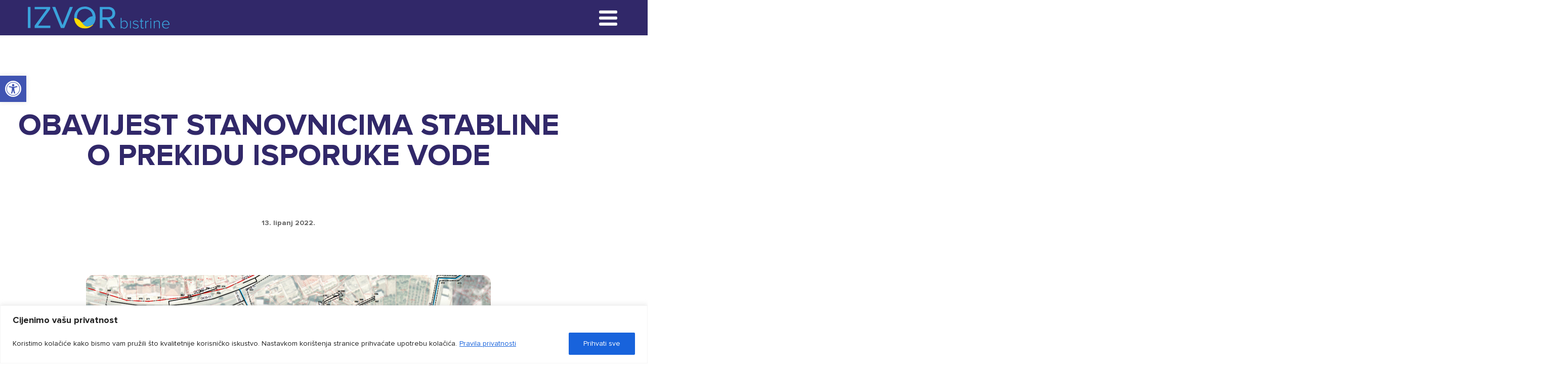

--- FILE ---
content_type: text/css
request_url: https://izvorbistrine.hr/wp-content/litespeed/css/9fb40a2753fc5db6d9434eeb74073af8.css?ver=73af8
body_size: 1537
content:
@font-face{font-family:"Proxima Nova Rg";src:url(/wp-content/themes/izvorbistrine/fonts/ProximaNova-Regular.woff2) format("woff2"),url(/wp-content/themes/izvorbistrine/fonts/ProximaNova-Regular.woff) format("woff"),url(/wp-content/themes/izvorbistrine/fonts/ProximaNova-Regular.ttf) format("truetype");font-weight:400;font-style:normal;font-display:swap}@font-face{font-family:"Proxima Nova Rg";src:url(/wp-content/themes/izvorbistrine/fonts/ProximaNova-Bold.woff2) format("woff2"),url(/wp-content/themes/izvorbistrine/fonts/ProximaNova-Bold.woff) format("woff"),url(/wp-content/themes/izvorbistrine/fonts/ProximaNova-Bold.ttf) format("truetype");font-weight:700;font-style:normal;font-display:swap}.mobmenu{display:none}::root{font-size:18px}body,html,div,p,ul,ol,li,h1,h2,h3,h4,h5,h6{margin:0;padding:0}body{background:#fff;color:#666;font-family:"Proxima Nova Rg",sans-serif!important;position:relative}h1,h2,h3,h4,h5,h6{color:#666}html{-webkit-box-sizing:border-box;-moz-box-sizing:border-box;box-sizing:border-box}*,*:before,*:after{-webkit-box-sizing:inherit;-moz-box-sizing:inherit;box-sizing:inherit}.clearfix{clear:both;height:0}.wrap{width:100%;max-width:1200px;margin:0 auto;padding:0 10px}a{color:#2398d0}.content>p{width:96%;max-width:1200px;margin:.5em auto}.header{background:#312869;padding:0;margin:0;position:relative;height:100px;clear:both}.header .wrap{position:relative;height:100px}.header .wave{display:block;position:absolute;bottom:2em;width:0;height:8px;border-bottom:3px solid #ffdb00;z-index:5;transition:ease-in-out}.header h1{display:inline-block;width:250px;height:100px;background-size:contain;background-repeat:no-repeat;position:relative;float:left;margin-left:1rem;transition:transform 200ms ease-in-out}.header h1 img{width:100%;height:auto;margin-top:25px}.header h1:hover{transform:scale(1.05)}.header h1 a{position:absolute;left:0;top:0;right:0;bottom:0}.header a{color:#fff}.header .menu-menu-container{display:inline-block;float:right;margin-left:100px;position:relative}.header .menu-menu-container ul{position:relative}.header .menu-menu-container ul li{display:inline-block;text-align:center}.header .menu-menu-container ul li a{font-size:1em;display:block;padding:2em 1em 1em 1em;text-decoration:none;text-transform:uppercase;color:#fff}.header .menu-menu-container ul li.current-menu-item{font-weight:700}.header .menu-menu-container ul li.current-menu-item a{padding:2em .89em 1em .89em}.mobmenu{display:none;float:right;margin:30px 0 0 0;padding:17px 0;cursor:pointer;position:relative;z-index:10;transition:0.3s cubic-bezier(.97,.04,.2,1.56)}.mobmenu::selection{background:#fff0}.mobmenu::-moz-selection{background:#fff0}.mobmenu div{width:48px;height:8px;border-radius:3px;background:#fff;position:relative;transition:inherit}.mobmenu div:before,.mobmenu div:after{content:"";display:block;position:absolute;width:48px;height:8px;border-radius:3px;background:#fff;transition:inherit}.mobmenu div:before::selection,.mobmenu div:after::selection{background:#fff0}.mobmenu div:before::-moz-selection,.mobmenu div:after::-moz-selection{background:#fff0}.mobmenu div:before{transform:translatey(-16px);transition:inherit}.mobmenu div:before::selection{background:#fff0}.mobmenu div:before::-moz-selection{background:#fff0}.mobmenu div:after{transform:translatey(16px);transition:inherit}.mobmenu.open{transform:rotate(45deg)}.mobmenu.open div{transition:0.3s ease-in-out;background:#fff0}.mobmenu.open div:before{transform:translatey(0) rotate(90deg);background:#fff}.mobmenu.open div:after{transform:translatey(0);background:#fff}.home .eael-load-more-button-wrap.eael-force-hide{display:none}.text-left{text-align:left!important}.text-left .elementor-counter-title{text-align:left}.text-left .elementor-counter-number-prefix{display:none!important}.text-left span em{font-size:18px;font-style:normal}.content{clear:both}.content .attachment-thumbnail,.content .eael-grid-post-holder{border:none!important}.content .eael-entry-wrapper{text-align:center!important;height:auto!important;box-shadow:none!important}.content .eael-entry-wrapper:after{content:"";clear:both;display:block}.content .eael-entry-wrapper .eael-post-elements-readmore-btn{margin:20px auto!important;display:inline-block!important;transition:300ms ease-in-out}.content .eael-entry-wrapper .eael-post-elements-readmore-btn:hover{background:#2398d0}.content:before{content:"";display:block;clear:both}.eael-post-grid .eael-entry-wrapper{padding:10px 0!important}.counter-right .elementor-counter-number-wrapper{text-align:left!important}.counter-right .elementor-counter-number-wrapper .elementor-counter-number-prefix{max-width:0.25em!important;display:block;float:left}.counter-left .elementor-counter-number-wrapper{text-align:right!important}.counter-left .elementor-counter-number-wrapper .elementor-counter-number{margin:0 0 0 auto!important}.counter-left .elementor-counter-number-wrapper .elementor-counter-number-suffix,.counter-left .elementor-counter-number-wrapper .elementor-counter-number-prefix{display:none!important}.eael-posted-on::before{display:none}.tablica-rezultati td,.tablica-rezultati th{font-family:"Proxima Nova Rg",sans-serif!important!important}.tablica-rezultati th{text-align:center!important}.tablica-rezultati th:nth-of-type(1){text-align:left!important}.footermenu li{display:inline-block;width:auto;clear:both;width:100%}.footermenu li a{color:white!important;font-size:18px;text-decoration:none;text-transform:uppercase;line-height:2em}.eael-grid-post .eael-entry-footer{justify-content:center;margin:1rem 0}@media only screen and (max-width:1292px){.header{height:70px;position:sticky!important;top:0;z-index:100}.header .wave{display:none}.header .wrap{padding:0}.header h1{transform-origin:top left;width:55%;max-width:280px;max-height:50px;margin:10px 15px}.header h1 a{margin-top:0px!important;width:90%}.header h1 img{margin-top:3px}.header .mobmenu{position:absolute;display:initial;right:20px;transform-origin:top right;transform:scale(.75);margin:20px 0 0 0}.header .mobmenu.open{transform:scale(.75) rotate(45deg);margin:35px 0 0 0!important}.header.ontop{padding-bottom:0}.header.ontop .mobmenu{margin:20px 0 0 0!important}.header .menu-menu-container{z-index:10;left:0;margin-left:0!important;width:100%;background:#fff0;transition:200ms ease;min-height:70px}.header .menu-menu-container.open{min-height:100vh;background:#fff;transition:200ms ease}.header .menu-menu-container .menu{background:#312869;overflow:hidden;max-height:0;padding-top:0;transition:400ms ease-in}.header .menu-menu-container .menu:after{width:100%;height:40px;content:"";display:block;background-image:url(https://zacistoibistro.hr/wp-content/uploads/2020/06/waves-white-up.svg);background-position:bottom center;background-repeat:repeat-x;transform:rotate(180deg);margin-top:30px}.header .menu-menu-container .menu li{width:100%;clear:both}.header .menu-menu-container .menu li a{padding:10px 0!important}.header .menu-menu-container .menu.open{padding-top:10px;max-height:100vh}.footermenu{text-align:center}}@media only screen and (max-width:766px){.text-left{text-align:center!important}.text-left .elementor-counter-title{text-align:center}.text-left .elementor-counter-number-prefix{display:initial!important}.text-left span em{font-size:14px;font-style:normal}}

--- FILE ---
content_type: text/css
request_url: https://izvorbistrine.hr/wp-content/litespeed/css/bbdfde1456b234ae4be462f119096137.css?ver=f2abe
body_size: 178
content:
.elementor-1548 .elementor-element.elementor-element-f8abaee{--spacer-size:50px}.elementor-widget-heading .elementor-heading-title{font-weight:var(--e-global-typography-primary-font-weight);color:var(--e-global-color-primary)}.elementor-1548 .elementor-element.elementor-element-c916598{text-align:center}.elementor-1548 .elementor-element.elementor-element-c916598 .elementor-heading-title{font-size:60px;font-weight:600;text-transform:uppercase;color:#312869}.elementor-1548 .elementor-element.elementor-element-6cd560f{--spacer-size:50px}.elementor-widget-text-editor{font-weight:var(--e-global-typography-text-font-weight);color:var(--e-global-color-text)}.elementor-widget-text-editor.elementor-drop-cap-view-stacked .elementor-drop-cap{background-color:var(--e-global-color-primary)}.elementor-widget-text-editor.elementor-drop-cap-view-framed .elementor-drop-cap,.elementor-widget-text-editor.elementor-drop-cap-view-default .elementor-drop-cap{color:var(--e-global-color-primary);border-color:var(--e-global-color-primary)}.elementor-1548 .elementor-element.elementor-element-2d2ce26{text-align:center;font-size:14.4px;font-weight:800;color:#666}.elementor-1548 .elementor-element.elementor-element-b988cdf{--spacer-size:50px}.elementor-widget-image .widget-image-caption{color:var(--e-global-color-text);font-weight:var(--e-global-typography-text-font-weight)}.elementor-1548 .elementor-element.elementor-element-f9c1107 img{border-radius:15px 15px 15px 15px}.elementor-1548 .elementor-element.elementor-element-e81d73a{--spacer-size:50px}.elementor-1548 .elementor-element.elementor-element-250514f{--spacer-size:50px}.elementor-widget-button .elementor-button{background-color:var(--e-global-color-accent);font-weight:var(--e-global-typography-accent-font-weight)}.elementor-1548 .elementor-element.elementor-element-14792de .elementor-button{background-color:var(--e-global-color-secondary);font-size:25px;font-weight:700}.elementor-1548 .elementor-element.elementor-element-14792de .elementor-button-content-wrapper{flex-direction:row}.elementor-1548 .elementor-element.elementor-element-14792de .elementor-button .elementor-button-content-wrapper{gap:13px}.elementor-1548 .elementor-element.elementor-element-a86fda2{--spacer-size:50px}@media(max-width:767px){.elementor-1548 .elementor-element.elementor-element-c916598 .elementor-heading-title{font-size:29px}}

--- FILE ---
content_type: text/css
request_url: https://izvorbistrine.hr/wp-content/litespeed/css/659c276495499cc20603ce7b32e73838.css?ver=aad30
body_size: 996
content:
.elementor-22 .elementor-element.elementor-element-9ee351d{transition:background 0.3s,border 0.3s,border-radius 0.3s,box-shadow 0.3s}.elementor-22 .elementor-element.elementor-element-9ee351d>.elementor-background-overlay{transition:background 0.3s,border-radius 0.3s,opacity 0.3s}.elementor-22 .elementor-element.elementor-element-500a305{--spacer-size:50px}.elementor-22 .elementor-element.elementor-element-586132f:not(.elementor-motion-effects-element-type-background),.elementor-22 .elementor-element.elementor-element-586132f>.elementor-motion-effects-container>.elementor-motion-effects-layer{background-color:#312869}.elementor-22 .elementor-element.elementor-element-586132f{transition:background 0.3s,border 0.3s,border-radius 0.3s,box-shadow 0.3s}.elementor-22 .elementor-element.elementor-element-586132f>.elementor-background-overlay{transition:background 0.3s,border-radius 0.3s,opacity 0.3s}.elementor-22 .elementor-element.elementor-element-586132f>.elementor-shape-top svg{width:calc(242% + 1.3px);height:218px}.elementor-22 .elementor-element.elementor-element-31d1cd8{--spacer-size:14vh}.elementor-widget-image .widget-image-caption{color:var(--e-global-color-text);font-weight:var(--e-global-typography-text-font-weight)}.elementor-22 .elementor-element.elementor-element-6bd216b img{width:58%}.elementor-widget-icon-list .elementor-icon-list-item:not(:last-child):after{border-color:var(--e-global-color-text)}.elementor-widget-icon-list .elementor-icon-list-icon i{color:var(--e-global-color-primary)}.elementor-widget-icon-list .elementor-icon-list-icon svg{fill:var(--e-global-color-primary)}.elementor-widget-icon-list .elementor-icon-list-item>.elementor-icon-list-text,.elementor-widget-icon-list .elementor-icon-list-item>a{font-weight:var(--e-global-typography-text-font-weight)}.elementor-widget-icon-list .elementor-icon-list-text{color:var(--e-global-color-secondary)}.elementor-22 .elementor-element.elementor-element-ab8a4d5 .elementor-icon-list-icon i{transition:color 0.3s}.elementor-22 .elementor-element.elementor-element-ab8a4d5 .elementor-icon-list-icon svg{transition:fill 0.3s}.elementor-22 .elementor-element.elementor-element-ab8a4d5{--e-icon-list-icon-size:14px;--icon-vertical-offset:0px}.elementor-22 .elementor-element.elementor-element-ab8a4d5 .elementor-icon-list-item>.elementor-icon-list-text,.elementor-22 .elementor-element.elementor-element-ab8a4d5 .elementor-icon-list-item>a{font-weight:400;text-transform:uppercase}.elementor-22 .elementor-element.elementor-element-ab8a4d5 .elementor-icon-list-text{color:#FFF;transition:color 0.3s}.elementor-22 .elementor-element.elementor-element-ab8a4d5 .elementor-icon-list-item:hover .elementor-icon-list-text{color:#FFF}.elementor-22 .elementor-element.elementor-element-2082b4a{--grid-template-columns:repeat(0, auto);--icon-size:32px;--grid-column-gap:5px;--grid-row-gap:0px}.elementor-22 .elementor-element.elementor-element-2082b4a .elementor-widget-container{text-align:left}.elementor-22 .elementor-element.elementor-element-2082b4a .elementor-social-icon{background-color:#fff0;--icon-padding:0em}.elementor-22 .elementor-element.elementor-element-24ff697{z-index:10}.elementor-widget-heading .elementor-heading-title{font-weight:var(--e-global-typography-primary-font-weight);color:var(--e-global-color-primary)}.elementor-22 .elementor-element.elementor-element-795719a{text-align:start}.elementor-22 .elementor-element.elementor-element-795719a .elementor-heading-title{font-size:60px;font-weight:600;color:#FFDB00}.elementor-widget-text-editor{font-weight:var(--e-global-typography-text-font-weight);color:var(--e-global-color-text)}.elementor-widget-text-editor.elementor-drop-cap-view-stacked .elementor-drop-cap{background-color:var(--e-global-color-primary)}.elementor-widget-text-editor.elementor-drop-cap-view-framed .elementor-drop-cap,.elementor-widget-text-editor.elementor-drop-cap-view-default .elementor-drop-cap{color:var(--e-global-color-primary);border-color:var(--e-global-color-primary)}.elementor-22 .elementor-element.elementor-element-ff52027>.elementor-widget-container{padding:0 0 0 70px}.elementor-22 .elementor-element.elementor-element-ff52027{font-weight:400;text-transform:none;color:#F6F6F6}.elementor-22 .elementor-element.elementor-element-5bb82ad>.elementor-widget-container{padding:0 0 0 70px}.elementor-22 .elementor-element.elementor-element-5bb82ad{color:#F6F6F6}.elementor-widget-button .elementor-button{background-color:var(--e-global-color-accent);font-weight:var(--e-global-typography-accent-font-weight)}.elementor-22 .elementor-element.elementor-element-cfbe962 .elementor-button{background-color:#fff0;font-size:30px;font-weight:800;fill:#FFDB00;color:#FFDB00;padding:0 0 0 0}.elementor-22 .elementor-element.elementor-element-cfbe962>.elementor-widget-container{margin:-10px 0 0 70px;padding:0 0 0 0}.elementor-22 .elementor-element.elementor-element-2fbb502>.elementor-widget-container{padding:0 0 0 70px}.elementor-22 .elementor-element.elementor-element-2fbb502{color:#F6F6F6}.elementor-22 .elementor-element.elementor-element-7253c6a .elementor-button{background-color:#fff0;font-size:30px;font-weight:800;fill:#FFDB00;color:#FFDB00;padding:0 0 0 0}.elementor-22 .elementor-element.elementor-element-7253c6a>.elementor-widget-container{margin:-10px 0 0 70px;padding:0 0 0 0}.elementor-22 .elementor-element.elementor-element-e17a4de>.elementor-container>.elementor-column>.elementor-widget-wrap{align-content:center;align-items:center}.elementor-22 .elementor-element.elementor-element-e17a4de{margin-top:-70px;margin-bottom:0}.elementor-22 .elementor-element.elementor-element-343606e{text-align:start}.elementor-22 .elementor-element.elementor-element-343606e img{width:100%}.elementor-22 .elementor-element.elementor-element-f1c0ed4{text-align:start}.elementor-22 .elementor-element.elementor-element-f1c0ed4 img{width:100%}.elementor-22 .elementor-element.elementor-element-b029831{text-align:start}.elementor-22 .elementor-element.elementor-element-b029831 img{width:100%}.elementor-22 .elementor-element.elementor-element-4115a29{--spacer-size:40px}.elementor-22 .elementor-element.elementor-element-4711b58{text-align:start;font-size:14px;font-weight:400;line-height:1.1em;color:#FFF}.elementor-22 .elementor-element.elementor-element-0ce430f{--spacer-size:13px}@media(min-width:768px){.elementor-22 .elementor-element.elementor-element-331585c{width:32.44%}.elementor-22 .elementor-element.elementor-element-ca184b0{width:18.357%}.elementor-22 .elementor-element.elementor-element-24ff697{width:48.536%}.elementor-22 .elementor-element.elementor-element-852b5d4{width:15.891%}.elementor-22 .elementor-element.elementor-element-c000014{width:17.946%}.elementor-22 .elementor-element.elementor-element-d2b93d6{width:15.537%}.elementor-22 .elementor-element.elementor-element-5671414{width:50.626%}}@media(max-width:1024px){.elementor-22 .elementor-element.elementor-element-586132f>.elementor-shape-top svg{width:calc(300% + 1.3px);height:122px}.elementor-22 .elementor-element.elementor-element-6bd216b img{width:84%}}@media(max-width:767px){.elementor-22 .elementor-element.elementor-element-586132f>.elementor-shape-top svg{width:calc(300% + 1.3px);height:88px}.elementor-22 .elementor-element.elementor-element-31d1cd8{--spacer-size:80px}.elementor-22 .elementor-element.elementor-element-6bd216b img{width:60%}.elementor-22 .elementor-element.elementor-element-ab8a4d5>.elementor-widget-container{padding:1em 0em 1em 0em}.elementor-22 .elementor-element.elementor-element-2082b4a .elementor-widget-container{text-align:center}.elementor-22 .elementor-element.elementor-element-795719a{text-align:center}.elementor-22 .elementor-element.elementor-element-ff52027>.elementor-widget-container{padding:0 0 0 0}.elementor-22 .elementor-element.elementor-element-ff52027{text-align:center}.elementor-22 .elementor-element.elementor-element-5bb82ad>.elementor-widget-container{padding:0 0 0 0}.elementor-22 .elementor-element.elementor-element-5bb82ad{text-align:center}.elementor-22 .elementor-element.elementor-element-cfbe962>.elementor-widget-container{margin:0 0 0 0;padding:0 0 0 0}.elementor-22 .elementor-element.elementor-element-cfbe962 .elementor-button{font-size:6.7vw}.elementor-22 .elementor-element.elementor-element-2fbb502>.elementor-widget-container{padding:0 0 0 0}.elementor-22 .elementor-element.elementor-element-2fbb502{text-align:center}.elementor-22 .elementor-element.elementor-element-7253c6a>.elementor-widget-container{margin:0 0 0 0;padding:0 0 0 0}.elementor-22 .elementor-element.elementor-element-7253c6a .elementor-button{font-size:6.7vw}.elementor-22 .elementor-element.elementor-element-e17a4de{margin-top:1em;margin-bottom:1em}.elementor-22 .elementor-element.elementor-element-343606e{text-align:center}.elementor-22 .elementor-element.elementor-element-343606e img{width:70%}.elementor-22 .elementor-element.elementor-element-f1c0ed4>.elementor-widget-container{padding:1em 0em 1em 0em}.elementor-22 .elementor-element.elementor-element-f1c0ed4{text-align:center}.elementor-22 .elementor-element.elementor-element-f1c0ed4 img{width:70%}.elementor-22 .elementor-element.elementor-element-b029831>.elementor-widget-container{padding:1em 0em 1em 0em}.elementor-22 .elementor-element.elementor-element-b029831{text-align:center}.elementor-22 .elementor-element.elementor-element-b029831 img{width:70%}.elementor-22 .elementor-element.elementor-element-4711b58{text-align:center}.elementor-22 .elementor-element.elementor-element-0ce430f{--spacer-size:30px}}

--- FILE ---
content_type: image/svg+xml
request_url: https://izvorbistrine.hr/wp-content/uploads/2021/03/ico-w-oper.svg
body_size: 2674
content:
<svg xmlns="http://www.w3.org/2000/svg" viewBox="0 0 77.28 20.55"><defs><style>.cls-1,.cls-2{fill:#fff;}.cls-1{fill-rule:evenodd;}</style></defs><title>ico-w-oper</title><g id="Layer_2" data-name="Layer 2"><g id="Layer_1-2" data-name="Layer 1"><path class="cls-1" d="M10.6,9.16h9.06V.1H10.6Zm8.21-.9-.92-6.32L11.48,1h7.34Z"></path><rect class="cls-2" x="14.55" y="10.51" width="5.12" height="5.12"></rect><rect class="cls-2" x="9.25" y="10.52" width="3.96" height="3.96"></rect><rect class="cls-2" x="16.5" y="16.33" width="3.16" height="3.16"></rect><rect class="cls-2" x="5.29" y="6.57" width="3.94" height="3.94"></rect><rect class="cls-2" x="3.94" y="11.87" width="3.94" height="3.94"></rect><rect class="cls-2" x="4.12" y="0.09" width="5.12" height="5.12"></rect><rect class="cls-2" y="15.8" width="3.94" height="3.94"></rect><path class="cls-2" d="M30,2.73c0,1-.42,1.4-1.08,1.4s-1.08-.39-1.08-1.4V1.95c0-1,.42-1.4,1.08-1.4S30,.93,30,1.95Zm.56,0V1.95C30.61.6,29.92,0,29,0s-1.64.56-1.64,1.9v.78c0,1.34.69,1.9,1.64,1.9s1.63-.56,1.63-1.9"></path><path class="cls-2" d="M33.41,3.15c0,.65-.19,1-.79,1a4.76,4.76,0,0,1-.71-.06V1.72a4.52,4.52,0,0,1,.71-.06c.6,0,.79.41.79,1Zm.53,0V2.71c0-.91-.42-1.5-1.32-1.5a5,5,0,0,0-1.11.14c-.11,0-.13.06-.13.14V5.66a.11.11,0,0,0,.11.12h.31a.12.12,0,0,0,.12-.12V4.56a4.5,4.5,0,0,0,.71.07c.88,0,1.32-.53,1.32-1.48"></path><path class="cls-2" d="M36.68,2.69h-1.6V2.63c0-.65.29-.95.81-.95s.79.27.79.95Zm.54.27V2.63a1.25,1.25,0,0,0-1.33-1.42,1.27,1.27,0,0,0-1.34,1.42v.55a1.27,1.27,0,0,0,1.37,1.45A5.37,5.37,0,0,0,37,4.52c.1,0,.12-.06.12-.14V4.18A.09.09,0,0,0,37,4.1h0a8.17,8.17,0,0,1-1.08.07c-.56,0-.84-.27-.84-1V3.09h2c.07,0,.12-.06.12-.13"></path><path class="cls-2" d="M39.44,1.57V1.32c0-.07,0-.11-.13-.11a1.45,1.45,0,0,0-.85.29V1.38a.11.11,0,0,0-.11-.12h-.29a.12.12,0,0,0-.12.12V4.46a.12.12,0,0,0,.12.12h.3a.13.13,0,0,0,.12-.12V1.93a1.55,1.55,0,0,1,.83-.25c.09,0,.13,0,.13-.1"></path><path class="cls-2" d="M41.64,4a1.66,1.66,0,0,1-.82.24c-.35,0-.56-.11-.56-.55V3.57c0-.43.19-.59.93-.59h.45Zm.53.51V2.35c0-.71-.34-1.14-1.18-1.14a5.14,5.14,0,0,0-.94.08c-.09,0-.13,0-.13.11v.21c0,.08.05.1.11.1h0a8.87,8.87,0,0,1,.93,0c.47,0,.65.18.65.68V2.6h-.45c-1.08,0-1.46.33-1.46,1v.07a.88.88,0,0,0,1,1,1.84,1.84,0,0,0,.93-.3v.13a.12.12,0,0,0,.12.12H42a.12.12,0,0,0,.12-.12"></path><path class="cls-2" d="M44.61,4.49V4.28c0-.06,0-.08-.13-.08h-.34c-.24,0-.33,0-.33-.38V1.71h.65a.12.12,0,0,0,.12-.12V1.38a.12.12,0,0,0-.12-.12h-.65V.6a.1.1,0,0,0-.09-.1h0l-.31,0a.12.12,0,0,0-.11.12v.59H42.7a.11.11,0,0,0-.12.11v.16a.11.11,0,0,0,.12.11l.59.07V3.82c0,.67.27.81.82.81l.39,0c.08,0,.11,0,.11-.1"></path><path class="cls-2" d="M45.77,4.46V1.38a.12.12,0,0,0-.12-.12h-.29a.12.12,0,0,0-.12.12V4.46a.12.12,0,0,0,.12.12h.29a.12.12,0,0,0,.12-.12m0-3.86V.12A.12.12,0,0,0,45.67,0h-.31a.12.12,0,0,0-.12.12V.6a.12.12,0,0,0,.12.12h.31A.12.12,0,0,0,45.79.6"></path><path class="cls-2" d="M49.23,1.36a.09.09,0,0,0-.1-.1H48.8s-.09,0-.11.11L48,4c0,.15-.07.17-.13.17s-.09,0-.13-.17L47,1.37c0-.08-.07-.11-.12-.11h-.33a.09.09,0,0,0-.1.1.14.14,0,0,0,0,0l.82,2.88a.6.6,0,0,0,1.09,0l.82-2.88a.12.12,0,0,0,0,0"></path><path class="cls-2" d="M52.42,4.46v-2c0-.81-.33-1.26-1.05-1.26a1.83,1.83,0,0,0-1,.28V1.38a.12.12,0,0,0-.11-.12H50a.12.12,0,0,0-.11.12V4.46a.12.12,0,0,0,.11.12h.3a.12.12,0,0,0,.12-.12V1.91a1.92,1.92,0,0,1,.82-.24c.46,0,.67.19.67.8v2a.12.12,0,0,0,.12.12h.29a.12.12,0,0,0,.12-.12"></path><path class="cls-2" d="M53.85,4.46V1.38a.12.12,0,0,0-.12-.12h-.29a.12.12,0,0,0-.12.12V4.46a.12.12,0,0,0,.12.12h.29a.12.12,0,0,0,.12-.12m0-3.86V.12A.12.12,0,0,0,53.74,0h-.31a.12.12,0,0,0-.12.12V.6a.12.12,0,0,0,.12.12h.31A.12.12,0,0,0,53.86.6"></path><path class="cls-2" d="M58.26,3.15c0,.65-.19,1-.79,1a4.74,4.74,0,0,1-.71-.06V1.72a4.5,4.5,0,0,1,.71-.06c.6,0,.79.41.79,1Zm.53,0V2.71c0-.91-.42-1.5-1.32-1.5a5,5,0,0,0-1.12.14c-.11,0-.13.06-.13.14V5.66a.11.11,0,0,0,.11.12h.31a.12.12,0,0,0,.12-.12V4.56a4.5,4.5,0,0,0,.71.07c.88,0,1.32-.53,1.32-1.48"></path><path class="cls-2" d="M61,1.57V1.32c0-.07,0-.11-.13-.11a1.45,1.45,0,0,0-.85.29V1.38a.12.12,0,0,0-.12-.12h-.28a.12.12,0,0,0-.12.12V4.46a.12.12,0,0,0,.12.12h.3A.13.13,0,0,0,60,4.46V1.93a1.55,1.55,0,0,1,.83-.25c.09,0,.13,0,.13-.1"></path><path class="cls-2" d="M63.48,3.15c0,.62-.25,1-.82,1s-.81-.39-.81-1V2.69c0-.62.25-1,.81-1s.82.39.82,1Zm.53,0V2.69a1.35,1.35,0,1,0-2.69,0v.46a1.35,1.35,0,1,0,2.69,0"></path><path class="cls-2" d="M66.88,4.86c0,.33-.16.53-.85.53s-.87-.21-.87-.55V4.78a.72.72,0,0,1,.3-.62l.68.17c.54.14.74.24.74.47Zm0-2.48c0,.36-.17.62-.82.62s-.82-.35-.82-.62v0c0-.34.14-.65.82-.65s.82.28.82.65Zm.65-.83V1.39a.14.14,0,0,0-.14-.13H66c-1,0-1.34.53-1.34,1.07v0a.89.89,0,0,0,.28.7.5.5,0,0,0-.25.44h0A.5.5,0,0,0,65,4l0,0a1,1,0,0,0-.38.77v.06c0,.59.44,1,1.39,1s1.38-.36,1.38-.94v0c0-.57-.57-.74-1.16-.89l-.9-.23c-.14,0-.19-.09-.19-.19a.22.22,0,0,1,.15-.21,1.73,1.73,0,0,0,.7.12c.93,0,1.34-.37,1.34-1v0a.85.85,0,0,0-.21-.62l.22,0c.07,0,.11,0,.11-.12"></path><path class="cls-2" d="M69.6,1.57V1.32c0-.07,0-.11-.13-.11a1.45,1.45,0,0,0-.85.29V1.38a.12.12,0,0,0-.12-.12h-.28a.12.12,0,0,0-.12.12V4.46a.12.12,0,0,0,.12.12h.3a.13.13,0,0,0,.12-.12V1.93a1.56,1.56,0,0,1,.84-.25c.08,0,.13,0,.13-.1"></path><path class="cls-2" d="M71.8,4a1.66,1.66,0,0,1-.82.24c-.35,0-.56-.11-.56-.55V3.57c0-.43.19-.59.93-.59h.45Zm.53.51V2.35c0-.71-.34-1.14-1.18-1.14a5.14,5.14,0,0,0-.94.08c-.08,0-.13,0-.13.11v.21c0,.08.06.1.11.1h0a8.87,8.87,0,0,1,.93,0c.47,0,.65.18.65.68V2.6h-.45c-1.08,0-1.46.33-1.46,1v.07a.88.88,0,0,0,1,1,1.83,1.83,0,0,0,.93-.3v.13a.12.12,0,0,0,.12.12h.28a.12.12,0,0,0,.12-.12"></path><path class="cls-2" d="M77.16,4.46V2.32c0-.84-.44-1.11-1-1.11a2.43,2.43,0,0,0-1,.25.74.74,0,0,0-.61-.25,1.7,1.7,0,0,0-.88.28V1.38a.12.12,0,0,0-.12-.12h-.3a.12.12,0,0,0-.11.12V4.46a.11.11,0,0,0,.1.12h.32a.11.11,0,0,0,.11-.12V1.91a1.84,1.84,0,0,1,.74-.24c.31,0,.47.11.47.64V4.46a.11.11,0,0,0,.1.12h.32a.11.11,0,0,0,.11-.12V2.31a1.83,1.83,0,0,0-.05-.47,2.09,2.09,0,0,1,.71-.16c.31,0,.55.14.55.65V4.46a.12.12,0,0,0,.12.12H77a.12.12,0,0,0,.12-.12"></path><path class="cls-2" d="M30.82,7.75s0-.06-.09-.06h-.9a.13.13,0,0,0-.13.07L28.4,9.67V7.79a.11.11,0,0,0-.12-.11h-.77a.11.11,0,0,0-.12.11v4.15a.12.12,0,0,0,.12.12h.77a.12.12,0,0,0,.12-.12V10L29.59,12a.14.14,0,0,0,.13.08h1c.05,0,.08,0,.08-.06a.11.11,0,0,0,0-.06L29.39,9.82l1.4-2a.18.18,0,0,0,0-.08"></path><path class="cls-2" d="M33.45,10.22c0,.71-.24,1-.73,1s-.73-.3-.73-1v-.7c0-.71.23-1,.73-1s.73.3.73,1Zm1,0v-.7a1.75,1.75,0,1,0-3.49,0v.7a1.75,1.75,0,1,0,3.49,0"></path><path class="cls-2" d="M38.66,11.83v-4a.11.11,0,0,0-.12-.11h-.69a.11.11,0,0,0-.12.11v2.49s0,.05,0,.05,0,0,0,0l-1.4-2.43c-.07-.12-.13-.18-.25-.18h-.6a.22.22,0,0,0-.23.22v4a.12.12,0,0,0,.12.12H36a.12.12,0,0,0,.12-.12V9.55s0,0,0,0,0,0,.05,0l1.34,2.32a.3.3,0,0,0,.3.18h.58a.23.23,0,0,0,.23-.23"></path><path class="cls-2" d="M42.91,7.75s0-.06-.1-.06h-.9a.14.14,0,0,0-.13.07l-1.3,1.92V7.79a.11.11,0,0,0-.12-.11H39.6a.11.11,0,0,0-.12.11v4.15a.12.12,0,0,0,.12.12h.77a.12.12,0,0,0,.12-.12V10L41.68,12a.14.14,0,0,0,.13.08h1c.05,0,.08,0,.08-.06a.11.11,0,0,0,0-.06L41.48,9.82l1.4-2a.17.17,0,0,0,0-.08"></path><path class="cls-2" d="M46.81,10.41V7.79a.12.12,0,0,0-.12-.11h-.77a.11.11,0,0,0-.12.11v2.62c0,.6-.17.85-.7.85s-.69-.25-.69-.85V7.79a.11.11,0,0,0-.12-.11h-.77a.11.11,0,0,0-.12.11v2.62a1.49,1.49,0,0,0,1.7,1.7,1.49,1.49,0,0,0,1.7-1.7"></path><path class="cls-2" d="M49.85,9.08c0,.4-.2.56-.81.56h-.42V8.5l.46,0c.49,0,.77.17.77.52ZM51,12a.16.16,0,0,0,0-.06l-.89-1.66a1.19,1.19,0,0,0,.76-1.18V9c0-1-.77-1.38-1.77-1.38a9.17,9.17,0,0,0-1.2.08c-.18,0-.26.08-.26.28v4a.12.12,0,0,0,.12.12h.77a.12.12,0,0,0,.12-.12v-1.5h.48l.79,1.49c0,.06.05.12.12.12h.9c.07,0,.09,0,.09-.07"></path><path class="cls-2" d="M54.17,11.91v-.55a.12.12,0,0,0-.12-.12H52.85c-.28,0-.38-.09-.38-.4v-.62H54a.12.12,0,0,0,.12-.12V9.54A.12.12,0,0,0,54,9.42H52.48V8.89c0-.31.1-.4.38-.4H54a.12.12,0,0,0,.12-.12V7.82c0-.08,0-.1-.12-.12a6.76,6.76,0,0,0-1.14-.08c-.76,0-1.44.19-1.44,1.26v2c0,1.07.67,1.27,1.43,1.27A7,7,0,0,0,54,12c.08,0,.12,0,.12-.12"></path><path class="cls-2" d="M58.38,11.83v-4a.11.11,0,0,0-.12-.11h-.69a.11.11,0,0,0-.12.11v2.49s0,.05,0,.05,0,0,0,0L56,7.86c-.07-.12-.13-.18-.25-.18h-.6a.22.22,0,0,0-.23.22v4a.12.12,0,0,0,.12.12h.7a.12.12,0,0,0,.12-.12V9.55s0,0,0,0,0,0,.05,0l1.34,2.32a.3.3,0,0,0,.31.18h.58a.23.23,0,0,0,.23-.23"></path><path class="cls-2" d="M61.95,8.4V7.79a.12.12,0,0,0-.12-.11H58.9a.11.11,0,0,0-.12.11V8.4a.11.11,0,0,0,.12.11h1v3.43a.12.12,0,0,0,.12.12h.77a.12.12,0,0,0,.12-.12V8.51h1a.12.12,0,0,0,.12-.11"></path><path class="cls-2" d="M66,11.83v-4a.11.11,0,0,0-.12-.11h-.69a.11.11,0,0,0-.12.11v2.49s0,.05,0,.05,0,0,0,0l-1.4-2.43c-.07-.12-.13-.18-.25-.18h-.6a.22.22,0,0,0-.23.22v4a.12.12,0,0,0,.12.12h.7a.12.12,0,0,0,.12-.12V9.55s0,0,0,0,0,0,.05,0l1.34,2.32a.3.3,0,0,0,.3.18h.58a.23.23,0,0,0,.23-.23"></path><path class="cls-2" d="M69.18,10.22c0,.71-.24,1-.73,1s-.72-.3-.72-1v-.7c0-.71.23-1,.72-1s.73.3.73,1Zm1,0v-.7a1.75,1.75,0,1,0-3.49,0v.7a1.75,1.75,0,1,0,3.49,0"></path><path class="cls-2" d="M73.72,10.82a1.26,1.26,0,0,0-.8-1.2l-.75-.41c-.32-.17-.39-.25-.39-.41s.12-.31.46-.31,1.08.05,1.25.06h0a.09.09,0,0,0,.1-.1v-.6a.1.1,0,0,0-.09-.11,6.5,6.5,0,0,0-1.25-.13c-1.14,0-1.51.5-1.51,1.15a1.2,1.2,0,0,0,.7,1.13l.81.48c.31.18.39.28.39.45s-.12.41-.52.41c-.23,0-.88,0-1.12-.07h0a.1.1,0,0,0-.11.11v.58c0,.06.06.1.12.12a4.36,4.36,0,0,0,1.11.13c1.2,0,1.61-.67,1.61-1.29"></path><path class="cls-2" d="M77.28,8.4V7.79a.12.12,0,0,0-.12-.11H74.23a.11.11,0,0,0-.12.11V8.4a.11.11,0,0,0,.12.11h1v3.43a.12.12,0,0,0,.12.12h.77a.12.12,0,0,0,.12-.12V8.51h1a.12.12,0,0,0,.12-.11"></path><path class="cls-2" d="M28.4,19.38V15.23a.11.11,0,0,0-.11-.11H27.5a.1.1,0,0,0-.11.11v4.15a.11.11,0,0,0,.11.12h.79a.11.11,0,0,0,.11-.12"></path><path class="cls-2" d="M34.18,15.19s0-.06-.1-.06h-.9a.13.13,0,0,0-.13.07l-1.3,1.91V15.23a.11.11,0,0,0-.12-.11h-.77a.11.11,0,0,0-.12.11v4.15a.12.12,0,0,0,.12.12h.77a.12.12,0,0,0,.12-.12V17.47L33,19.42a.14.14,0,0,0,.13.08h1c.05,0,.08,0,.08-.06a.11.11,0,0,0,0-.06l-1.41-2.12,1.4-2a.18.18,0,0,0,0-.08"></path><path class="cls-2" d="M36.81,17.66c0,.71-.24,1-.73,1s-.73-.3-.73-1V17c0-.71.23-1,.73-1s.73.3.73,1Zm1,0V17a1.75,1.75,0,1,0-3.49,0v.7a1.75,1.75,0,1,0,3.49,0"></path><path class="cls-2" d="M42,19.38V15.23a.11.11,0,0,0-.12-.11h-.77a.11.11,0,0,0-.12.11V16.8H39.56V15.23a.11.11,0,0,0-.12-.11h-.77a.11.11,0,0,0-.12.11v4.15a.12.12,0,0,0,.12.12h.77a.12.12,0,0,0,.12-.12v-1.7H41v1.7a.12.12,0,0,0,.12.12h.77a.12.12,0,0,0,.12-.12"></path><path class="cls-2" d="M45.52,19.35V18.8a.12.12,0,0,0-.12-.12H44.21c-.28,0-.38-.09-.38-.4v-.62h1.52a.12.12,0,0,0,.12-.12V17a.12.12,0,0,0-.12-.12H43.83v-.54c0-.31.1-.4.38-.4H45.4a.12.12,0,0,0,.12-.12v-.55c0-.08,0-.11-.12-.12a6.92,6.92,0,0,0-1.14-.08c-.76,0-1.44.19-1.44,1.26v2c0,1.07.67,1.27,1.43,1.27a7,7,0,0,0,1.14-.08c.08,0,.12,0,.12-.12"></path><path class="cls-2" d="M49.18,19.38v-.65a.11.11,0,0,0-.12-.11H47.47s-.07,0-.07,0a.12.12,0,0,1,0-.06L49.09,16a.3.3,0,0,0,0-.15s0-.24,0-.39,0-.14,0-.14-.11-.17-.24-.17H46.37a.11.11,0,0,0-.12.11v.65a.11.11,0,0,0,.12.11h1.47s.06,0,.06,0a.09.09,0,0,1,0,.06l-1.64,2.49a.42.42,0,0,0-.09.26v.47c0,.13.1.18.24.18h2.68a.12.12,0,0,0,.12-.12"></path><path class="cls-2" d="M50.89,19.38V15.23a.11.11,0,0,0-.11-.11H50a.1.1,0,0,0-.11.11v4.15a.11.11,0,0,0,.11.12h.79a.11.11,0,0,0,.11-.12"></path><path class="cls-2" d="M52.72,19.53v-4.3a.11.11,0,0,0-.12-.11h-.77a.11.11,0,0,0-.12.11v4.3c0,.15,0,.21-.15.21h-.29a.07.07,0,0,0-.07.08v.6a.1.1,0,0,0,.09.1l.38,0c.6,0,1.06-.22,1.06-1"></path><path class="cls-2" d="M55.55,17.62h-.88L55,16c0-.06,0-.09.08-.09s.07,0,.08.09ZM57,19.4a.11.11,0,0,1,0,0l-.88-3.65a1.05,1.05,0,0,0-1.95,0l-.88,3.65a.06.06,0,0,1,0,0,.09.09,0,0,0,.1.1h.82a.13.13,0,0,0,.12-.11l.21-1h1.21l.21,1a.13.13,0,0,0,.12.11h.82a.09.09,0,0,0,.1-.1"></path><rect class="cls-2" x="0.27" y="0.09" width="3.16" height="3.16"></rect></g></g></svg>

--- FILE ---
content_type: image/svg+xml
request_url: https://izvorbistrine.hr/wp-content/uploads/2021/03/ico-w-str.svg
body_size: 2504
content:
<svg xmlns="http://www.w3.org/2000/svg" viewBox="0 0 91.69 30.03"><defs><style>.cls-1,.cls-2{fill:#fff;}.cls-1{fill-rule:evenodd;}</style></defs><title>ico-w-str</title><g id="Layer_2" data-name="Layer 2"><g id="Layer_1-2" data-name="Layer 1"><polygon class="cls-1" points="3.46 20.78 6.5 20.77 5.36 16.53 0 17.97 1.44 23.33 5.51 22.24 3.46 20.78"></polygon><polygon class="cls-1" points="6.4 22.46 4.5 21.11 6.83 21.1 7.53 18.87 8.25 21.1 10.58 21.09 8.69 22.46 9.42 24.64 7.55 23.29 5.7 24.65 6.4 22.46"></polygon><rect class="cls-2" x="28.24" width="3.73" height="3.73"></rect><path class="cls-1" d="M15,20.39h8.53V11.86H15Zm7.73-.85-.86-6-6-.91h6.9Z"></path><path class="cls-1" d="M28.24,3.74l-6.4,1.72,1.71,6.41L30,10.14ZM22.61,5.93l1.85,4.3,4.72-.53L24,11.09Z"></path><path class="cls-2" d="M30.16,20.33v-.54a.12.12,0,0,0-.12-.12H28.86c-.28,0-.37-.09-.37-.4v-.62H30a.12.12,0,0,0,.12-.12V18a.12.12,0,0,0-.12-.12H28.48v-.53c0-.31.1-.4.37-.4H30a.12.12,0,0,0,.12-.12v-.54c0-.08,0-.1-.12-.12a6.83,6.83,0,0,0-1.13-.08c-.75,0-1.43.19-1.43,1.25v1.94c0,1.06.67,1.26,1.42,1.26A6.81,6.81,0,0,0,30,20.45c.08,0,.12,0,.12-.12"></path><path class="cls-2" d="M34.3,18.85v-2.6a.12.12,0,0,0-.12-.11h-.76a.11.11,0,0,0-.12.11v2.6c0,.6-.16.85-.69.85s-.68-.25-.68-.85v-2.6a.11.11,0,0,0-.12-.11H31a.11.11,0,0,0-.12.11v2.6a1.48,1.48,0,0,0,1.68,1.68,1.48,1.48,0,0,0,1.69-1.68"></path><path class="cls-2" d="M37.37,17.53c0,.4-.19.56-.81.56h-.41V16.95l.46,0c.49,0,.76.16.76.52Zm1.14,2.88a.15.15,0,0,0,0-.06l-.88-1.65a1.18,1.18,0,0,0,.75-1.17v-.08c0-1-.77-1.37-1.76-1.37a9.24,9.24,0,0,0-1.19.08c-.18,0-.26.08-.26.28v3.92a.12.12,0,0,0,.12.12H36a.12.12,0,0,0,.12-.12V18.88h.48l.78,1.48c0,.06.05.12.12.12h.89c.07,0,.09,0,.09-.07"></path><path class="cls-2" d="M41.42,18.65c0,.7-.23,1-.72,1s-.72-.3-.72-1V18c0-.7.23-1,.72-1s.72.3.72,1Zm1,0V18A1.74,1.74,0,1,0,39,18v.69a1.74,1.74,0,1,0,3.46,0"></path><path class="cls-2" d="M45.4,17.54c0,.4-.23.59-.75.59h-.47V16.93l.47,0c.49,0,.75.16.75.58Zm1,0v-.05c0-1.1-.87-1.41-1.75-1.41a8.55,8.55,0,0,0-1.19.08c-.18,0-.26.08-.26.28v3.93a.11.11,0,0,0,.12.11h.75a.12.12,0,0,0,.12-.12V18.94l.47,0c.87,0,1.74-.32,1.74-1.41"></path><path class="cls-2" d="M49.83,19.25A1.25,1.25,0,0,0,49,18.06l-.75-.4c-.32-.17-.39-.25-.39-.41s.12-.31.45-.31,1.08.05,1.24.06h0a.09.09,0,0,0,.1-.1v-.59a.1.1,0,0,0-.09-.1,6.49,6.49,0,0,0-1.24-.13c-1.13,0-1.5.5-1.5,1.14a1.19,1.19,0,0,0,.69,1.12l.81.48c.3.18.39.28.39.44s-.12.41-.52.41c-.23,0-.87,0-1.11-.07h0a.1.1,0,0,0-.1.11v.57c0,.07.06.1.12.12a4.35,4.35,0,0,0,1.11.13c1.19,0,1.6-.66,1.6-1.28"></path><path class="cls-2" d="M53.94,16.2s0-.06-.09-.06H53a.13.13,0,0,0-.13.07l-1.29,1.9V16.25a.11.11,0,0,0-.12-.11h-.76a.11.11,0,0,0-.12.11v4.12a.12.12,0,0,0,.12.12h.76a.12.12,0,0,0,.12-.12V18.47l1.19,1.93a.14.14,0,0,0,.13.08h1c.05,0,.08,0,.08-.06a.11.11,0,0,0,0-.06l-1.4-2.1,1.39-2a.18.18,0,0,0,0-.08"></path><path class="cls-2" d="M55.55,20.36V16.25a.11.11,0,0,0-.11-.11h-.78a.1.1,0,0,0-.1.11v4.11a.11.11,0,0,0,.1.12h.78a.11.11,0,0,0,.11-.12"></path><path class="cls-2" d="M60.46,19.35c0-.47-.24-.79-.92-1.19L59,17.84c-.44-.27-.64-.43-.64-.71,0-.43.26-.55.86-.55.34,0,.75,0,1,0h0a.09.09,0,0,0,.1-.09v-.25c0-.06,0-.09-.1-.1a7.92,7.92,0,0,0-1-.07c-.89,0-1.4.33-1.4,1,0,.47.27.77.81,1.09l.57.35c.53.33.7.49.7.78S59.72,20,59,20c-.27,0-.7,0-1,0h0a.09.09,0,0,0-.1.09v.23c0,.06,0,.09.11.11a5.94,5.94,0,0,0,1,.08c1.15,0,1.44-.61,1.44-1.17"></path><path class="cls-2" d="M64,16.5v-.26a.1.1,0,0,0-.11-.1H61.12a.11.11,0,0,0-.12.1v.26c0,.06.05.09.12.09h1.14v3.77a.11.11,0,0,0,.1.12h.32a.11.11,0,0,0,.1-.12V16.59h1.14c.06,0,.11,0,.11-.09"></path><path class="cls-2" d="M67,17.39c0,.63-.39.81-1.11.81h-.64v-1.6c.14,0,.46,0,.64,0,.73,0,1.11.19,1.11.78Zm.69,3a.09.09,0,0,0,0-.05l-1.06-1.78a1.15,1.15,0,0,0,.92-1.18v0c0-.95-.71-1.26-1.64-1.26-.34,0-.78,0-1,0s-.14,0-.14.13v4.09a.11.11,0,0,0,.1.12h.32a.11.11,0,0,0,.1-.12V18.64l.64,0h.15l1,1.74a.14.14,0,0,0,.15.08h.37a.07.07,0,0,0,.08-.08"></path><path class="cls-2" d="M71.43,18.9V16.25a.11.11,0,0,0-.11-.11H71a.11.11,0,0,0-.11.11V18.9c0,.76-.23,1.16-1,1.16s-1-.41-1-1.16V16.25a.11.11,0,0,0-.11-.11h-.32a.11.11,0,0,0-.11.11V18.9c0,1.12.55,1.62,1.5,1.62s1.5-.5,1.5-1.62"></path><path class="cls-2" d="M75.22,20.42a.11.11,0,0,0,0-.07l-1.76-2.1,1.76-2a.09.09,0,0,0,0-.06s0-.06-.08-.06h-.42a.14.14,0,0,0-.12.05l-1.68,1.94V16.25a.11.11,0,0,0-.11-.11h-.31a.11.11,0,0,0-.11.11v4.12a.11.11,0,0,0,.11.12h.32a.11.11,0,0,0,.1-.12V18.41l1.65,2a.16.16,0,0,0,.13.06h.46c.05,0,.08,0,.08-.06"></path><path class="cls-2" d="M78.68,16.5v-.26a.1.1,0,0,0-.11-.1H75.76a.11.11,0,0,0-.12.1v.26c0,.06.05.09.12.09H76.9v3.77a.11.11,0,0,0,.1.12h.32a.11.11,0,0,0,.1-.12V16.59h1.14c.06,0,.11,0,.11-.09"></path><path class="cls-2" d="M82.37,18.9V16.25a.11.11,0,0,0-.11-.11h-.32a.11.11,0,0,0-.11.11V18.9c0,.76-.23,1.16-1,1.16s-1-.41-1-1.16V16.25a.11.11,0,0,0-.11-.11h-.32a.11.11,0,0,0-.11.11V18.9c0,1.12.55,1.62,1.5,1.62s1.5-.5,1.5-1.62"></path><path class="cls-2" d="M85.59,17.39c0,.63-.39.81-1.11.81h-.64v-1.6c.14,0,.46,0,.64,0,.73,0,1.11.19,1.11.78Zm.69,3a.09.09,0,0,0,0-.05L85.2,18.57a1.15,1.15,0,0,0,.92-1.18v0c0-.95-.71-1.26-1.64-1.26-.34,0-.78,0-1,0s-.14,0-.14.13v4.09a.11.11,0,0,0,.11.12h.32a.11.11,0,0,0,.11-.12V18.64l.64,0h.15l1,1.74c0,.08.08.08.15.08h.37a.07.07,0,0,0,.08-.08"></path><path class="cls-2" d="M90.08,20.31V16.25a.11.11,0,0,0-.1-.11h-.31a.11.11,0,0,0-.1.11v3.42s0,0,0,0v0l-1.79-3.41c0-.09-.08-.12-.24-.12h-.32a.17.17,0,0,0-.17.16v4.11c0,.06,0,.07.11.07h.3a.11.11,0,0,0,.11-.11V17s0,0,0,0l0,0,1.8,3.43a.2.2,0,0,0,.19.09h.36a.17.17,0,0,0,.17-.17"></path><path class="cls-2" d="M91.63,20.36V16.25a.11.11,0,0,0-.11-.11H91.2a.11.11,0,0,0-.11.11v4.11a.11.11,0,0,0,.11.12h.32a.11.11,0,0,0,.11-.12"></path><path class="cls-2" d="M28.24,27.87V23.76a.11.11,0,0,0-.1-.11h-.32a.11.11,0,0,0-.11.11v4.11a.11.11,0,0,0,.11.12h.32a.11.11,0,0,0,.1-.12"></path><path class="cls-2" d="M31.25,27.87V23.76a.11.11,0,0,0-.11-.11h-.32a.11.11,0,0,0-.11.11v4.11a.11.11,0,0,0,.11.12h.32a.11.11,0,0,0,.11-.12"></path><path class="cls-2" d="M35.28,27.82V23.76a.11.11,0,0,0-.11-.11h-.31a.11.11,0,0,0-.11.11v3.42s0,0,0,0v0l-1.79-3.41c0-.09-.08-.12-.24-.12h-.32a.16.16,0,0,0-.17.16v4.11c0,.06,0,.07.11.07h.3a.11.11,0,0,0,.11-.11V24.47s0,0,0,0l0,0,1.81,3.43a.19.19,0,0,0,.19.09h.36a.17.17,0,0,0,.17-.17"></path><path class="cls-2" d="M39.16,23.75a.09.09,0,0,0-.1-.1h-.34a.11.11,0,0,0-.1.09l-1,3.72c0,.08-.05.12-.11.12s-.09,0-.12-.12l-1-3.72a.11.11,0,0,0-.1-.09h-.34a.1.1,0,0,0-.1.1.07.07,0,0,0,0,0l1.08,3.8a.62.62,0,0,0,1.19,0l1.07-3.8a.07.07,0,0,0,0,0"></path><path class="cls-2" d="M42.11,27.92v-.3a.06.06,0,0,0-.06-.07H40.92c-.62,0-.72-.16-.72-.61V26H42a.12.12,0,0,0,.12-.12v-.22a.12.12,0,0,0-.12-.12H40.2v-.81c0-.44.1-.61.72-.61H42a.06.06,0,0,0,.06-.07v-.29a.08.08,0,0,0-.06-.08c-.25,0-.79,0-1.14,0-.82,0-1.24.31-1.24,1.09v2.25c0,.78.43,1.09,1.24,1.09.35,0,.92,0,1.14,0a.08.08,0,0,0,.06-.08"></path><path class="cls-2" d="M45.35,26.86c0-.47-.24-.79-.92-1.19l-.54-.32c-.44-.27-.64-.43-.64-.71,0-.43.26-.56.86-.56.34,0,.75,0,1,0h0a.09.09,0,0,0,.1-.09v-.25c0-.06,0-.09-.1-.1a7.93,7.93,0,0,0-1-.07c-.89,0-1.4.33-1.4,1,0,.47.27.77.81,1.09l.57.35c.53.33.7.49.7.78s-.19.69-.89.69c-.27,0-.7,0-1,0h0a.09.09,0,0,0-.1.09v.23c0,.06,0,.09.11.1a5.83,5.83,0,0,0,1,.08c1.15,0,1.44-.61,1.44-1.17"></path><path class="cls-2" d="M48.89,24v-.26a.1.1,0,0,0-.11-.1H46a.11.11,0,0,0-.12.1V24c0,.06.05.09.12.09H47.1v3.77a.11.11,0,0,0,.1.12h.32a.11.11,0,0,0,.1-.12V24.1h1.14c.06,0,.11,0,.11-.09"></path><path class="cls-2" d="M50.14,27.87V23.76a.11.11,0,0,0-.11-.11h-.32a.11.11,0,0,0-.11.11v4.11a.11.11,0,0,0,.11.12H50a.11.11,0,0,0,.11-.12"></path><path class="cls-2" d="M53.63,27.84V27.6c0-.06,0-.09-.09-.09h0c-.21,0-.63,0-1,0-.57,0-1-.35-1-1.33v-.81c0-1,.44-1.33,1-1.33.34,0,.77,0,1,.05h0c.06,0,.07,0,.07-.07v-.3c0-.05,0-.07-.09-.08a6.44,6.44,0,0,0-1-.09c-.72,0-1.54.37-1.54,1.81v.81c0,1.42.82,1.81,1.54,1.81a4.59,4.59,0,0,0,1-.08c.06,0,.12,0,.12-.12"></path><path class="cls-2" d="M54.88,27.87V23.76a.11.11,0,0,0-.1-.11h-.32a.11.11,0,0,0-.1.11v4.11a.11.11,0,0,0,.1.12h.32a.11.11,0,0,0,.1-.12"></path><path class="cls-2" d="M56.44,28.21V23.76a.11.11,0,0,0-.11-.11H56a.11.11,0,0,0-.11.11v4.45c0,.29-.07.41-.37.41h-.23a.1.1,0,0,0-.12.1v.22a.07.07,0,0,0,0,.06,1,1,0,0,0,.31,0c.64,0,.91-.28.91-.84"></path><path class="cls-2" d="M59.82,26.86c0-.47-.24-.79-.92-1.19l-.54-.32c-.44-.27-.64-.43-.64-.71,0-.43.26-.56.86-.56.34,0,.75,0,1,0h0a.09.09,0,0,0,.1-.09v-.25c0-.06,0-.09-.1-.1a7.92,7.92,0,0,0-1-.07c-.89,0-1.4.33-1.4,1,0,.47.27.77.81,1.09l.57.35c.53.33.7.49.7.78s-.19.69-.89.69c-.27,0-.7,0-1,0h0a.09.09,0,0,0-.1.09v.23c0,.06,0,.09.11.1a5.81,5.81,0,0,0,1,.08c1.15,0,1.44-.61,1.44-1.17"></path><path class="cls-2" d="M63.41,27.93a.11.11,0,0,0,0-.07l-1.76-2.11,1.76-2a.09.09,0,0,0,0-.06s0-.06-.08-.06H62.9a.14.14,0,0,0-.12.05L61.1,25.65V23.76a.11.11,0,0,0-.11-.11h-.31a.11.11,0,0,0-.11.11v4.11a.11.11,0,0,0,.11.12H61a.11.11,0,0,0,.1-.12V25.93l1.65,2a.16.16,0,0,0,.13.06h.46c.05,0,.08,0,.08-.06"></path><path class="cls-2" d="M64.71,27.87V23.76a.11.11,0,0,0-.11-.11h-.32a.11.11,0,0,0-.11.11v4.11a.11.11,0,0,0,.11.12h.32a.11.11,0,0,0,.11-.12"></path><path class="cls-2" d="M69.73,24.34v-.54c0-.08,0-.1-.12-.12a6.82,6.82,0,0,0-1.13-.08c-.75,0-1.43.19-1.43,1.25v3a.12.12,0,0,0,.12.12h.76a.12.12,0,0,0,.12-.12V26.17h1.51a.12.12,0,0,0,.12-.12v-.56a.12.12,0,0,0-.12-.12H68.05v-.53c0-.3.1-.4.37-.4h1.19a.12.12,0,0,0,.12-.12"></path><path class="cls-2" d="M72.77,26.17c0,.7-.23,1-.72,1s-.72-.3-.72-1v-.69c0-.7.23-1,.72-1s.72.3.72,1Zm1,0v-.69a1.74,1.74,0,1,0-3.46,0v.69a1.74,1.74,0,1,0,3.46,0"></path><path class="cls-2" d="M77.93,27.77v-4a.11.11,0,0,0-.12-.11h-.69a.11.11,0,0,0-.12.11v2.47s0,.05,0,.05,0,0,0,0l-1.39-2.41c-.07-.12-.13-.18-.25-.18h-.59a.22.22,0,0,0-.22.22v4a.12.12,0,0,0,.12.12h.69a.12.12,0,0,0,.12-.12V25.51s0,0,0,0,0,0,.05,0l1.33,2.3a.3.3,0,0,0,.3.18h.57a.23.23,0,0,0,.23-.22"></path><path class="cls-2" d="M81,26.2c0,.79-.34,1-.87,1h-.41V24.45h.41c.53,0,.87.21.87,1Zm1,0v-.75a1.67,1.67,0,0,0-1.86-1.85,8.91,8.91,0,0,0-1.24.09.18.18,0,0,0-.17.21v3.86a.18.18,0,0,0,.17.2,8.73,8.73,0,0,0,1.24.09A1.67,1.67,0,0,0,82,26.2"></path><path class="cls-2" d="M85.09,26.17c0,.7-.23,1-.72,1s-.72-.3-.72-1v-.69c0-.7.23-1,.72-1s.72.3.72,1Zm1,0v-.69a1.74,1.74,0,1,0-3.46,0v.69a1.74,1.74,0,1,0,3.46,0"></path><path class="cls-2" d="M90.11,23.74a.09.09,0,0,0-.1-.09H89.2a.12.12,0,0,0-.11.1l-.73,3.37c0,.06,0,.09-.08.09s-.07,0-.08-.09l-.73-3.37a.13.13,0,0,0-.12-.1h-.81a.1.1,0,0,0-.11.09s0,0,0,0l.87,3.62a1,1,0,0,0,1.93,0l.87-3.62a.28.28,0,0,1,0,0"></path><path class="cls-2" d="M91.69,27.87V23.76a.11.11,0,0,0-.11-.11h-.78a.1.1,0,0,0-.1.11v4.11a.11.11,0,0,0,.1.12h.78a.11.11,0,0,0,.11-.12"></path><polygon class="cls-1" points="15.02 20.39 10.42 21.62 9.09 22.58 10.06 25.52 7.81 23.89 9.46 30.03 17.06 27.99 15.02 20.39"></polygon></g></g></svg>

--- FILE ---
content_type: image/svg+xml
request_url: https://izvorbistrine.hr/wp-content/themes/izvorbistrine/img/logo.svg
body_size: 1762
content:
<svg xmlns="http://www.w3.org/2000/svg" viewBox="0 0 299.74 47.41"><defs><style>.cls-1{fill:#3aa2db;}.cls-2{fill:#ffdb00;}</style></defs><g id="Layer_2" data-name="Layer 2"><g id="Nav"><path class="cls-1" d="M98.17,24.69a23.59,23.59,0,0,1,4.47-16A20.82,20.82,0,0,1,117.55.21c.5.12,1,.23,1.42-.21h5c.55.59,1.33.36,2,.51a21.86,21.86,0,0,1,16.94,17.91,25.74,25.74,0,0,1-3.19,18.34c-.18.3-.42.57-.62.85-.26,0-.37.12-.28.38l-.05,0c-.29-.08-.41,0-.3.3l-.07.07c-.3-.12-.42,0-.34.28v0c-.4-.18-.71.11-1,.3a18.65,18.65,0,0,1-9.3,3.7,10.09,10.09,0,0,1-7.14-1.46,21,21,0,0,1-6-6.89,10.49,10.49,0,0,0,6.46-3.12c1.27-1.26,2.46-2.59,3.7-3.88,2.74-2.81,5.76-5.14,9.68-6.12a11.18,11.18,0,0,0,2.59-.48,1.15,1.15,0,0,0,.12-.88c-1.29-8.31-6.79-13.66-13.92-14.66s-14.21,2-17.48,9.16A22.42,22.42,0,0,0,104,25.72,23.86,23.86,0,0,0,98.17,24.69Z"/><path class="cls-1" d="M0,.71H5.61v45.4H0Z"/><path class="cls-1" d="M196.48,24.2l1.78.11v8.75a8.4,8.4,0,0,1,4.31-2.76,6.8,6.8,0,0,1,7.75,3.6,10.51,10.51,0,0,1,.05,9.58,6.93,6.93,0,0,1-10.31,2.59c-.53-.37-1-.81-1.69-1.36l-.1,2c-.58.42-1.22.1-1.79.24Zm1.83,14.5V42a1.7,1.7,0,0,0,.27,1.19,6.4,6.4,0,0,0,5.34,2.53,5,5,0,0,0,4.65-2.89,8.92,8.92,0,0,0,.68-6.14c-1.09-4.71-5.55-6.37-9.43-3.5a3.13,3.13,0,0,0-1.53,3A21.32,21.32,0,0,1,198.31,38.7Z"/><path class="cls-1" d="M157.94,28.12V46h-5.59V.89c.29-.29.73-.16,1.13-.16h17a16.44,16.44,0,0,1,6.29,1.16c6.82,2.8,8.76,9.22,7.94,14.66-.95,6.32-4.6,9.76-11.65,11.15,4,6.08,8.05,12.11,12.16,18.31H178.5C175,40.53,171.43,35,168,29.5a2.54,2.54,0,0,0-2.57-1.4C163,28.2,160.52,28.12,157.94,28.12Zm.07-5c4.53-.15,9,.24,13.42-.24a8.21,8.21,0,0,0,7.41-7.25c.46-4.68-1.66-8.13-5.83-9.41a12,12,0,0,0-3.52-.51c-3.33,0-6.67,0-10,0A2.35,2.35,0,0,0,158,6Z"/><path class="cls-1" d="M47.19.82c.24,4.39.23,4.38-2.15,7.68Q33.89,23.92,22.77,39.35c-.34.47-.64,1-1.12,1.69h26v5H14.3V41.75c0-.65.47-1.07.81-1.54q11-15.3,22-30.59c.86-1.2,1.71-2.41,2.72-3.83H14.39v-5Z"/><path class="cls-1" d="M51.58.77h6.53c5,12.81,10.11,25.7,15.17,38.58h.36L88.8.8h6.53Q86.17,23.5,77.05,46.05H70Z"/><path class="cls-2" d="M114.67,34.38a21,21,0,0,0,6,6.89,10.09,10.09,0,0,0,7.14,1.46,18.65,18.65,0,0,0,9.3-3.7c.25-.19.56-.48,1-.3-.29,1.41-1.48,2.11-2.44,2.93a22.5,22.5,0,0,1-16,5.23,21.5,21.5,0,0,1-15.64-7A22.77,22.77,0,0,1,98.55,29.1a15.59,15.59,0,0,1-.38-4.41,23.86,23.86,0,0,1,5.86,1,24.72,24.72,0,0,1,9.86,7.94A7.65,7.65,0,0,0,114.67,34.38Z"/><path class="cls-1" d="M299.64,39.38H286c.17,2.48,1.08,4.45,3.2,5.56,3.08,1.61,5.94.87,8.5-1.24.49.18.66.57.9,1a8.34,8.34,0,0,1-8.39,2.37,7.52,7.52,0,0,1-5.94-6.1,9,9,0,0,1,1.26-7.42,7.39,7.39,0,0,1,7.29-3.41,7.08,7.08,0,0,1,6.4,5.3A7.7,7.7,0,0,1,299.64,39.38Zm-1.82-1.55c-.32-4.06-2.63-6.27-6.32-6.1a5.8,5.8,0,0,0-5.36,6.1Z"/><path class="cls-1" d="M234,32.65l-.68.87a.49.49,0,0,1-.56-.1A6.6,6.6,0,0,0,227,31.76a3.64,3.64,0,0,0-1.67.62c-1.85,1.25-1.72,3.28.28,4.25a27.12,27.12,0,0,0,4,1.2,19.86,19.86,0,0,1,2.2.78,4,4,0,0,1,2.64,3.94,4.24,4.24,0,0,1-2.74,4.1,8.86,8.86,0,0,1-8.46-.7A3.81,3.81,0,0,1,222,44.81c0-.54.5-.84.83-1.17a.48.48,0,0,1,.51.18,6.84,6.84,0,0,0,6.84,1.71,3.25,3.25,0,0,0,2.17-1.77,2.39,2.39,0,0,0-.94-3.28,10,10,0,0,0-3.05-1.09,19.64,19.64,0,0,1-3.61-1.13,4,4,0,0,1-.59-7.09C226.92,29.27,231.64,29.93,234,32.65Z"/><path class="cls-1" d="M268.2,46.75c-.31.29-.63.19-.92.2a.75.75,0,0,1-.73-.26V30.74c.45-.41,1-.26,1.54-.16.43.57,0,1.29.3,1.9.64.06.91-.52,1.34-.8a7.64,7.64,0,0,1,6.32-1.36,4,4,0,0,1,3.09,3,5.34,5.34,0,0,1,.28,1.41c0,4,0,8,0,12.06-.57.36-1.09.14-1.61.19a3,3,0,0,1-.16-.59q0-4.61,0-9.21c0-.42,0-.84,0-1.26-.11-3.21-2-4.69-5.16-4a7.21,7.21,0,0,0-2.17.89,3.61,3.61,0,0,0-2.08,3.62c.18,2.87.06,5.77.05,8.66A5.09,5.09,0,0,1,268.2,46.75Z"/><path class="cls-1" d="M244.83,45.14l.53,1.15a3.77,3.77,0,0,1-4.14.82c-1.5-.49-1.88-1.8-1.9-3.18,0-3.13,0-6.26,0-9.39V32.36c-.83-.47-1.71,0-2.5-.31-.36-.44-.18-.89-.1-1.47l2.42-.16c.43-1.36,0-2.82.28-4.22a2.24,2.24,0,0,1,1.71,0v4.1c1.11.4,2.16,0,3.11.28.46.42.37.88.21,1.44-1,.33-2.11,0-3.3.26V38c0,1.57,0,3.13,0,4.7C241.17,45.6,242,46.17,244.83,45.14Z"/><path class="cls-1" d="M255.61,30.32a2.54,2.54,0,0,1,.09,1.49.45.45,0,0,1-.49.3,5.33,5.33,0,0,0-3.37,1.13,3.55,3.55,0,0,0-1.72,3.32c.13,3.36,0,6.74,0,10.1-.5.48-1,.25-1.7.25V30.68A1.79,1.79,0,0,1,250,30.6c.33.68,0,1.42.25,2.29C251.89,31.7,253.28,30.07,255.61,30.32Z"/><path class="cls-1" d="M216.14,30.59a2.09,2.09,0,0,1,1.62.11v16c-.47.39-1,.23-1.62.14Z"/><path class="cls-1" d="M260.92,30.53V46.8a2.26,2.26,0,0,1-1.64,0V30.7C259.82,30.33,260.33,30.56,260.92,30.53Z"/><path class="cls-1" d="M260.05,27.91a1.24,1.24,0,0,1-1.26-1.4,1.21,1.21,0,0,1,1.27-1.22,1.31,1.31,0,1,1,0,2.62Z"/></g></g></svg>

--- FILE ---
content_type: image/svg+xml
request_url: https://izvorbistrine.hr/wp-content/uploads/2021/03/ico-w-eu.svg
body_size: 2341
content:
<svg xmlns="http://www.w3.org/2000/svg" viewBox="0 0 122.2 31.96"><defs><style>.cls-1{fill:none;}.cls-2{fill:#fff;}.cls-3{fill:#0854a1;}.cls-4{fill:#fae926;}</style></defs><title>ico-w-eu</title><g id="Layer_2" data-name="Layer 2"><g id="Layer_1-2" data-name="Layer 1"><rect class="cls-1" x="1.44" y="1.47" width="44.69" height="29.01"></rect><rect class="cls-2" x="1.44" y="1.47" width="44.69" height="29.02"></rect><rect class="cls-2" width="47.61" height="31.96"></rect><rect class="cls-3" x="1.47" y="1.47" width="44.66" height="29.02"></rect><polygon class="cls-4" points="23.61 4.91 22.34 4.91 23.36 5.64 22.98 6.76 23.97 6.07 24.95 6.76 24.6 5.64 25.64 4.91 24.38 4.91 24.01 3.73 23.61 4.91"></polygon><polygon class="cls-4" points="23.61 25.05 22.34 25.05 23.36 25.77 22.98 26.89 23.97 26.21 24.95 26.9 24.6 25.78 25.64 25.05 24.38 25.05 24.01 23.86 23.61 25.05"></polygon><polygon class="cls-4" points="13.57 14.97 12.31 14.97 13.33 15.69 12.95 16.81 13.94 16.13 14.91 16.82 14.57 15.69 15.61 14.97 14.35 14.97 13.98 13.78 13.57 14.97"></polygon><polygon class="cls-4" points="15 9.84 13.73 9.84 14.76 10.56 14.38 11.68 15.37 11 16.34 11.69 16 10.56 17.04 9.84 15.77 9.84 15.4 8.65 15 9.84"></polygon><polygon class="cls-4" points="18.55 6.23 17.28 6.23 18.3 6.96 17.92 8.07 18.91 7.39 19.89 8.08 19.54 6.96 20.58 6.23 19.32 6.23 18.95 5.04 18.55 6.23"></polygon><polygon class="cls-4" points="28.49 6.23 27.22 6.23 28.25 6.96 27.86 8.07 28.86 7.39 29.83 8.08 29.49 6.96 30.53 6.23 29.26 6.23 28.89 5.04 28.49 6.23"></polygon><polygon class="cls-4" points="32.12 9.84 30.86 9.84 31.88 10.56 31.5 11.68 32.49 11 33.46 11.69 33.12 10.56 34.16 9.84 32.9 9.84 32.53 8.65 32.12 9.84"></polygon><polygon class="cls-4" points="14.96 19.96 13.69 19.96 14.71 20.69 14.33 21.81 15.32 21.12 16.3 21.82 15.96 20.69 16.99 19.96 15.73 19.96 15.36 18.78 14.96 19.96"></polygon><polygon class="cls-4" points="18.5 23.7 17.24 23.7 18.26 24.43 17.88 25.55 18.87 24.86 19.84 25.55 19.5 24.43 20.54 23.7 19.27 23.7 18.91 22.52 18.5 23.7"></polygon><polygon class="cls-4" points="28.58 23.7 27.31 23.7 28.33 24.43 27.95 25.55 28.95 24.86 29.92 25.55 29.58 24.43 30.61 23.7 29.35 23.7 28.98 22.52 28.58 23.7"></polygon><polygon class="cls-4" points="32.17 19.96 30.9 19.96 31.92 20.69 31.54 21.81 32.53 21.12 33.51 21.82 33.16 20.69 34.2 19.96 32.94 19.96 32.57 18.78 32.17 19.96"></polygon><polygon class="cls-4" points="33.51 14.97 32.24 14.97 33.26 15.69 32.88 16.81 33.88 16.13 34.85 16.82 34.51 15.69 35.54 14.97 34.28 14.97 33.91 13.78 33.51 14.97"></polygon><path class="cls-2" d="M96.15,14.13a1.84,1.84,0,0,1-.91.27c-.39,0-.62-.13-.62-.61v-.08c0-.48.21-.66,1-.66h.5Zm.59.57V12.36c0-.79-.38-1.27-1.31-1.27a5.77,5.77,0,0,0-1,.09l-.14.13v.23l.12.11h0c.27,0,.59-.05,1-.05s.72.19.72.76v.27h-.5c-1.2,0-1.62.36-1.62,1.09v.08a1,1,0,0,0,1.1,1.09,2.06,2.06,0,0,0,1-.33v.15l.13.13h.31Zm-3.57.56v-4L93,11.14H92.7l-.12.13v4c0,.34-.06.42-.32.42H92l-.14.09V16l.12.11.36,0c.54,0,.84-.2.84-.9m0-4.85V9.87L93,9.74h-.34l-.14.13v.55l.14.13H93ZM91.51,14.7V11.27l-.14-.13h-.32l-.14.13V14.7l.14.13h.32Zm0-4.29V9.87l-.14-.13H91l-.13.13v.54l.13.14h.34Zm-1.6,4.29V12.49c0-.89-.36-1.4-1.17-1.4a2,2,0,0,0-1.07.31v-.13l-.13-.13h-.34l-.13.13V14.7l.13.13h.33l.14-.13V11.87a2.09,2.09,0,0,1,.91-.26c.51,0,.74.21.74.89V14.7l.13.13h.32Zm-3.75,0V11.27l-.13-.13h-.33l-.13.13v2.84a2.11,2.11,0,0,1-.91.26c-.51,0-.74-.21-.74-.89V11.27l-.14-.13h-.32l-.13.13v2.21c0,.89.36,1.4,1.17,1.4a2,2,0,0,0,1.07-.31v.13l.13.13h.34Zm-6-.57a1.85,1.85,0,0,1-.91.27c-.39,0-.62-.13-.62-.61v-.08c0-.48.22-.66,1-.66h.5Zm.59.57V12.36c0-.79-.38-1.27-1.31-1.27a5.78,5.78,0,0,0-1,.09l-.14.13v.23l.12.11h0c.27,0,.59-.05,1-.05s.72.19.72.76v.27h-.5c-1.19,0-1.62.36-1.62,1.09v.08a1,1,0,0,0,1.1,1.09,2.06,2.06,0,0,0,1-.33v.15l.14.13h.31Zm-3.18,0,0-.06-1.49-1.8,1.48-1.6,0-.07-.1-.07H77l-.14.06-1.34,1.51V9.91l-.14-.14h-.32L75,9.91V14.7l.13.13h.32l.14-.13V13.09l1.34,1.65.15.09h.48Zm-3.44-.84c0-.4-.18-.69-.74-1l-.67-.4c-.31-.18-.46-.31-.46-.51s.25-.39.63-.39.81,0,1,.05h0l.11-.11v-.22L74,11.18a6.16,6.16,0,0,0-1-.09c-.69,0-1.22.2-1.22.89a1.15,1.15,0,0,0,.69,1l.68.4c.38.23.51.36.51.56,0,.36-.23.48-.67.48-.24,0-.73,0-1.06-.07h0l-.12.1v.24l.14.14a5.25,5.25,0,0,0,1.06.1c.75,0,1.26-.29,1.26-1m-3.73-.67c0,.72-.21,1.15-.87,1.15a5.35,5.35,0,0,1-.79-.07V11.66a5,5,0,0,1,.79-.07c.67,0,.87.46.87,1.16Zm.59,0v-.48c0-1-.46-1.66-1.47-1.66a5.51,5.51,0,0,0-1.24.16c-.12,0-.14.07-.14.15V16l.12.13h.34l.13-.13V14.81a4.93,4.93,0,0,0,.79.08c1,0,1.47-.59,1.47-1.65m-4.23,0c0,.69-.28,1.12-.91,1.12s-.9-.44-.9-1.12v-.51c0-.69.28-1.12.9-1.12s.91.44.91,1.12Zm.59,0v-.51a1.5,1.5,0,1,0-3,0v.51a1.5,1.5,0,1,0,3,0M64,11.49v-.28l-.14-.12a1.61,1.61,0,0,0-.95.32v-.14l-.13-.13h-.32l-.13.13V14.7l.13.13h.33L63,14.7V11.88a1.72,1.72,0,0,1,.93-.28ZM61.46,14.7V11.27l-.13-.13H61l-.13.13v2.84a2.12,2.12,0,0,1-.91.26c-.51,0-.74-.21-.74-.89V11.27l-.13-.13h-.32l-.13.13v2.21c0,.89.36,1.4,1.17,1.4a2,2,0,0,0,1.07-.31v.13l.13.13h.34Zm-3.66.05v-.34l-.07-.08h-1.3c-.71,0-.83-.19-.83-.7V12.5h2.06l.14-.13v-.26L57.67,12H55.61V11c0-.51.11-.7.83-.7h1.3l.07-.08V9.93l-.07-.1c-.28,0-.91,0-1.31,0-.94,0-1.43.36-1.43,1.25v2.59c0,.89.49,1.25,1.43,1.25.4,0,1.06,0,1.31,0Z"></path><path class="cls-2" d="M122.2,20.76V17.7l-.13-.13h-.36l-.13.13v3.05c0,.88-.27,1.34-1.1,1.34s-1.1-.47-1.1-1.34V17.7l-.13-.13h-.36l-.13.13v3.05c0,1.28.63,1.86,1.72,1.86s1.72-.58,1.72-1.86m-4.32,1.73v-.34l-.07-.08h-1.3c-.71,0-.83-.19-.83-.7V20.24h2.06l.13-.13v-.26l-.13-.14h-2.06v-.94c0-.51.11-.7.83-.7h1.3l.07-.08v-.34l-.07-.1c-.28,0-.91,0-1.31,0-.94,0-1.43.36-1.43,1.25v2.59c0,.89.49,1.25,1.43,1.25.4,0,1.06,0,1.31,0Zm-6-.62a1.85,1.85,0,0,1-.91.27c-.39,0-.62-.13-.62-.61v-.08c0-.48.21-.66,1-.66h.5Zm.59.57V20.09c0-.79-.37-1.26-1.31-1.26a5.77,5.77,0,0,0-1,.09l-.14.13v.23l.12.11h0a9.48,9.48,0,0,1,1-.05c.52,0,.72.2.72.76v.27h-.5c-1.2,0-1.62.36-1.62,1.09v.08a1,1,0,0,0,1.1,1.09,2,2,0,0,0,1-.33v.15l.14.13h.31ZM109.27,19l-.11-.11h-.37l-.13.13-.77,2.93c0,.16-.08.2-.14.2s-.1,0-.14-.2L106.83,19l-.13-.13h-.37l-.11.11v0l.91,3.2c.09.3.31.38.6.38s.52-.08.6-.38l.91-3.2Zm-4.08,2c0,.69-.28,1.12-.91,1.12s-.9-.44-.9-1.12v-.51c0-.69.28-1.12.9-1.12s.91.44.91,1.12Zm.59,0v-.51a1.5,1.5,0,1,0-3,0V21a1.5,1.5,0,1,0,3,0m-4.38,1.08c-.23,0-.56,0-.79,0-.67,0-.88-.41-.88-1.14v-.49c0-.72.22-1.13.88-1.13a5.14,5.14,0,0,1,.79,0Zm.59.29V17.64l-.12-.13h-.34l-.13.13v1.25a4.91,4.91,0,0,0-.79-.07c-1,0-1.47.59-1.47,1.65V21c0,1,.46,1.66,1.47,1.66a6.39,6.39,0,0,0,1.24-.11c.12,0,.14-.07.14-.15m-3.64.09V20.23c0-.89-.36-1.4-1.17-1.4a2,2,0,0,0-1.07.31V19L96,18.87h-.34l-.13.13v3.43l.13.13H96l.14-.13V19.6a2.14,2.14,0,0,1,.91-.26c.51,0,.74.21.74.89v2.21l.14.13h.32ZM94.13,21c0,.69-.28,1.12-.91,1.12s-.9-.44-.9-1.12v-.51c0-.69.28-1.12.9-1.12s.91.44.91,1.12Zm.59,0v-.51a1.5,1.5,0,1,0-3,0V21a1.5,1.5,0,1,0,3,0m-3.35-3.15V17.6l-.13-.11a1.43,1.43,0,0,0-.38,0c-.59,0-.94.22-.94.94v.48h-.65l-.13.12v.18l.13.12.65.07v3.07l.14.13h.33l.13-.13V19.37h.71l.13-.11V19l-.13-.12h-.71v-.48c0-.37.09-.46.41-.46h.32Zm-5,3.15c0,.69-.28,1.12-.91,1.12s-.9-.44-.9-1.12v-.51c0-.69.27-1.12.9-1.12s.91.44.91,1.12ZM87,21v-.51a1.5,1.5,0,1,0-3,0V21a1.5,1.5,0,1,0,3,0M82.6,22.06c-.23,0-.56,0-.79,0-.67,0-.88-.41-.88-1.14v-.49c0-.72.22-1.13.88-1.13a5.11,5.11,0,0,1,.79,0Zm.59.29V17.64l-.12-.13h-.34l-.13.13v1.25a4.87,4.87,0,0,0-.79-.07c-1,0-1.47.59-1.47,1.65V21c0,1,.46,1.66,1.47,1.66a6.39,6.39,0,0,0,1.24-.11c.12,0,.14-.07.14-.15M77.42,21c0,.69-.28,1.12-.91,1.12s-.9-.44-.9-1.12v-.51c0-.69.27-1.12.9-1.12s.91.44.91,1.12ZM78,21v-.51a1.5,1.5,0,1,0-3,0V21a1.5,1.5,0,1,0,3,0m-3.79,1.46V20.23c0-.89-.36-1.4-1.17-1.4a2,2,0,0,0-1.07.31V19l-.13-.13h-.34L71.4,19v3.43l.13.13h.33l.13-.13V19.6a2.14,2.14,0,0,1,.91-.26c.51,0,.74.21.74.89v2.21l.14.13h.32Zm-4.34-.38c-.23,0-.56,0-.79,0-.67,0-.88-.41-.88-1.14v-.49c0-.72.22-1.13.88-1.13a5.13,5.13,0,0,1,.79,0Zm.59.29V17.64l-.12-.13H70l-.13.13v1.25a4.91,4.91,0,0,0-.79-.07c-1,0-1.47.59-1.47,1.65V21c0,1,.46,1.66,1.47,1.66a6.39,6.39,0,0,0,1.24-.11c.12,0,.14-.07.14-.15m-4.13-1.89H64.57V20.4c0-.73.32-1.06.9-1.06s.88.3.88,1.06Zm.6.3V20.4a1.39,1.39,0,0,0-1.48-1.57A1.41,1.41,0,0,0,64,20.4V21a1.41,1.41,0,0,0,1.53,1.61,6,6,0,0,0,1.2-.11c.11,0,.13-.07.13-.15v-.23L66.73,22h0a9,9,0,0,1-1.2.07c-.62,0-.94-.3-.94-1.1v-.09h2.25ZM63.1,23V19L63,18.87h-.35l-.12.13v4c0,.34-.06.42-.32.42h-.28l-.14.09v.25l.12.11a2,2,0,0,0,.36,0c.54,0,.84-.2.84-.9m0-4.85v-.54L63,17.48h-.34l-.14.14v.54l.14.13H63Zm-2.18,3.71a1.86,1.86,0,0,1-.91.27c-.39,0-.62-.13-.62-.61v-.08c0-.48.22-.66,1-.66h.5Zm.59.57V20.09c0-.79-.38-1.26-1.31-1.26a5.81,5.81,0,0,0-1,.09L59,19v.23l.12.11h0a9.44,9.44,0,0,1,1-.05c.52,0,.72.2.72.76v.27h-.5c-1.2,0-1.62.36-1.62,1.09v.08a1,1,0,0,0,1.1,1.09,2,2,0,0,0,1-.33v.15l.13.13h.31Zm-3.24,0v-.32L58.14,22H55.73l-.07,0,0-.06,2.4-3.5a.84.84,0,0,0,.11-.4c0-.37-.2-.45-.57-.45H55.23l-.14.12V18l.14.11h2.23l.07,0,0,.05-2.41,3.5a.82.82,0,0,0-.1.39c0,.36.13.46.56.46h2.59Z"></path></g></g></svg>

--- FILE ---
content_type: image/svg+xml
request_url: https://izvorbistrine.hr/wp-content/uploads/2021/03/logo-footer.svg
body_size: 1307
content:
<svg xmlns="http://www.w3.org/2000/svg" viewBox="0 0 292.11 126.94"><defs><style>.cls-1{fill:#fff;}.cls-2{fill:#2398d1;}</style></defs><title>logo-footer</title><g id="Layer_2" data-name="Layer 2"><g id="Layer_1-2" data-name="Layer 1"><rect class="cls-1" x="0.07" y="1.18" width="8.94" height="71.86"/><polygon class="cls-1" points="22.58 73.04 22.58 65.6 62.98 9.15 22.58 9.15 22.58 1.18 74.51 1.18 74.51 8.61 34 65.06 75.26 65.06 75.26 73.04 22.58 73.04"/><polygon class="cls-1" points="110.38 73.04 81.4 1.18 91.63 1.18 115.87 63.23 140.11 1.18 150.35 1.18 121.47 73.04 110.38 73.04"/><path class="cls-1" d="M281.56,73,263.35,44.49H248.91V73H240V1.18h28.87c13.14,0,22.62,8.4,22.62,21.65,0,12.93-8.94,20-18.75,20.9L292.11,73Zm.65-50.2c0-8.19-5.93-13.68-14.44-13.68H248.91V36.62h18.85c8.51,0,14.44-5.71,14.44-13.79"/><path class="cls-1" d="M226,35c0-.86-.11-1.7-.2-2.54C223.82,13.62,209.92,0,190.31,0c-21.22,0-35.66,15.94-35.66,37.17,0,.68,0,1.35.05,2,0,.42,0,.84.07,1.25a35.76,35.76,0,0,0,.44,3.77c.09.6.19,1.21.32,1.8,3.41,16.67,16.6,28.34,34.76,28.34,13,0,23.42-5.94,29.6-15.39a35.57,35.57,0,0,0,2.26-4,40.69,40.69,0,0,0,3.9-17.76c0-.74,0-1.47-.05-2.2m-61.51,8.9c-.05-.27-.1-.55-.14-.83l-.13-.92a37.26,37.26,0,0,1-.32-5C163.92,20.36,174.15,8,190.31,8c14,0,23.73,9.42,26,23,.12.72.22,1.44.29,2.19a23.58,23.58,0,0,0-10.82,3.11c-10.68,6.11-13.25,15.3-22.06,17.74a17.78,17.78,0,0,1-4.83.61,19.88,19.88,0,0,1-2.5-.15c-5.15-.64-7.52-1.22-10.57-5.55a16.8,16.8,0,0,1-1.31-5"/><path class="cls-2" d="M219.91,58.94c-6.18,9.46-16.65,15.39-29.6,15.39C172.15,74.33,159,62.65,155.55,46c-.13-.59-.24-1.2-.32-1.8a35.76,35.76,0,0,1-.44-3.77,12.13,12.13,0,0,1-.07-1.25,28.86,28.86,0,0,1,10.62,2.29,32.73,32.73,0,0,1,11.45,8.65c6.18,6.74,7.09,10,11.15,13.52,2.32,2,4.09,3.39,7.67,3.94a24.94,24.94,0,0,0,10.67-.75,26.11,26.11,0,0,0,7.89-3.54,36.26,36.26,0,0,0,5.75-4.33"/><path class="cls-2" d="M0,126.3V90.82H2.77v13.94A11,11,0,0,1,11.7,100c6.86,0,11.49,5.37,11.49,13.51s-4.68,13.46-11.49,13.46a10.94,10.94,0,0,1-8.94-4.73v4.1Zm11.22-1.86c5.74,0,9-4.73,9-11s-3.24-11-9-11a10.47,10.47,0,0,0-8.46,4.68v12.71a10.38,10.38,0,0,0,8.46,4.57"/><path class="cls-2" d="M29.63,94.44a2.12,2.12,0,0,1,2.13-2.08,2.09,2.09,0,0,1,2.13,2.08,2.13,2.13,0,0,1-2.13,2.13,2.17,2.17,0,0,1-2.13-2.13m.74,6.17h2.77V126.3H30.37Z"/><path class="cls-2" d="M39.52,122.84l1.65-2a10.7,10.7,0,0,0,8.3,3.78c4.31,0,6.86-2.23,6.86-5.21,0-7-16.22-3-16.22-12.29,0-3.94,3.35-7.13,9.15-7.13a11.82,11.82,0,0,1,9.2,3.78l-1.54,2a9.36,9.36,0,0,0-7.66-3.4c-4,0-6.38,2-6.38,4.68,0,6.44,16.17,2.5,16.17,12.39,0,4.15-3.19,7.55-9.63,7.55-4.15,0-7.34-1.22-9.89-4.1"/><path class="cls-2" d="M66.7,121.35v-18.3H62.44v-2.45H66.7v-7h2.82v7h5.21v2.45H69.52v17.87c0,2.07.85,3.51,2.66,3.51a4,4,0,0,0,2.87-1.22l1.06,2.13a5.77,5.77,0,0,1-4.36,1.6c-3.4,0-5.05-2.07-5.05-5.59"/><path class="cls-2" d="M80.79,126.3V100.61h2.77V105c2.18-2.87,5.11-4.95,8.67-4.95v3a5.86,5.86,0,0,0-1.38-.11c-2.61,0-6.12,2.34-7.29,4.57V126.3Z"/><path class="cls-2" d="M96.91,94.44A2.12,2.12,0,0,1,99,92.36a2.09,2.09,0,0,1,2.13,2.08A2.13,2.13,0,0,1,99,96.56a2.17,2.17,0,0,1-2.13-2.13m.74,6.17h2.77V126.3H97.65Z"/><path class="cls-2" d="M126.38,126.3V108.9c0-4.95-2.5-6.44-6.22-6.44a11,11,0,0,0-8.35,4.41V126.3H109V100.61h2.77v3.88a13,13,0,0,1,9.26-4.52c5.21,0,8.08,2.55,8.08,8.35v18Z"/><path class="cls-2" d="M136.32,113.43c0-7.45,5.21-13.46,12.34-13.46,7.82,0,12.13,6.17,12.13,13.62v.74H139.3c.27,5.59,4,10.21,10.05,10.21a11.29,11.29,0,0,0,8.4-3.56l1.44,1.81a13.26,13.26,0,0,1-10.05,4.15c-7.5,0-12.82-5.59-12.82-13.51m12.29-11.06c-6.06,0-9.1,5.32-9.31,9.79H158c-.05-4.36-2.93-9.79-9.36-9.79"/></g></g></svg>

--- FILE ---
content_type: image/svg+xml
request_url: https://zacistoibistro.hr/wp-content/uploads/2020/06/waves-white-up.svg
body_size: 628
content:
<svg xmlns="http://www.w3.org/2000/svg" width="1920" height="41.97" viewBox="0 0 1920 41.97"><defs><style>
      .cls-1 {
        fill: #fff;
        fill-rule: evenodd;
      }
    </style></defs><path id="waves-white-up.svg" class="cls-1" d="M0,4338.99v30.9c8.2,4.06,14.562,5.56,19.909,5.56,7.176,0,12.527-2.69,18.053-5.47,6.516-3.28,13.253-6.66,23.981-6.66,10.3,0,16.574,3.17,22.636,6.23,9.016,4.56,17.531,8.86,36.729.65l-0.013-.04c17.987-7.68,25.575-3.85,34.357.59,6.061,3.07,12.93,6.54,23.884,6.54,11.374,0,18.731-3.7,25.222-6.96,9.4-4.73,17.518-8.81,35.5.09,8.2,4.06,14.561,5.55,19.908,5.55,7.176,0,12.527-2.69,18.053-5.46,6.515-3.28,13.252-6.66,23.981-6.66,10.3,0,16.573,3.16,22.636,6.23,9.016,4.56,17.531,8.86,36.729.65l-0.012-.04c17.987-7.68,25.574-3.85,34.356.59,6.061,3.06,12.93,6.54,23.884,6.54,11.373,0,18.731-3.7,25.222-6.96,9.4-4.73,17.518-8.81,35.5.09h0c8.2,4.06,14.556,5.55,19.9,5.55,7.176,0,12.526-2.69,18.052-5.47,6.515-3.27,13.253-6.66,23.981-6.66,10.305,0,16.574,3.17,22.637,6.23,9.015,4.56,17.531,8.87,36.728.66l-0.012-.05c17.988-7.68,25.574-3.84,34.357.6,6.06,3.06,12.929,6.53,23.883,6.53,11.374,0,18.732-3.7,25.223-6.96,9.4-4.73,17.518-8.81,35.494.09,8.2,4.07,14.562,5.56,19.908,5.56,7.177,0,12.528-2.69,18.053-5.47,6.515-3.27,13.253-6.66,23.981-6.66,10.3,0,16.574,3.17,22.636,6.23,9.016,4.56,17.532,8.87,36.729.65l-0.012-.04c17.987-7.68,25.574-3.85,34.356.59,6.061,3.07,12.931,6.54,23.884,6.54,11.374,0,18.731-3.7,25.223-6.96,9.4-4.73,17.518-8.81,35.494.09,8.2,4.06,14.562,5.56,19.909,5.56,7.176,0,12.527-2.69,18.052-5.47,6.519-3.28,13.249-6.66,23.979-6.66,10.31,0,16.58,3.17,22.64,6.23,9.01,4.56,17.53,8.86,36.73.65l-0.02-.04c17.99-7.68,25.58-3.85,34.36.59,6.06,3.07,12.93,6.54,23.88,6.54,11.38,0,18.74-3.7,25.23-6.96,9.4-4.73,17.52-8.81,35.49.09,8.2,4.06,14.56,5.56,19.91,5.56,7.18,0,12.53-2.69,18.05-5.47,6.52-3.28,13.26-6.66,23.98-6.66,10.31,0,16.58,3.17,22.64,6.23,9.02,4.56,17.53,8.86,36.73.65l-0.01-.04c17.98-7.68,25.57-3.85,34.35.59,6.06,3.07,12.93,6.54,23.89,6.54,11.37,0,18.73-3.7,25.22-6.96,9.4-4.73,17.52-8.81,35.49.09h0c8.2,4.06,14.56,5.55,19.91,5.55,7.17,0,12.52-2.69,18.05-5.47,6.51-3.27,13.25-6.66,23.98-6.66,10.3,0,16.57,3.17,22.64,6.24,9.01,4.55,17.53,8.86,36.72.65l-0.01-.05c17.99-7.68,25.58-3.84,34.36.6,6.06,3.06,12.93,6.53,23.88,6.53,11.38,0,18.73-3.7,25.23-6.96,9.4-4.72,17.51-8.81,35.49.1,8.2,4.06,14.56,5.55,19.91,5.55,7.17,0,12.53-2.69,18.05-5.47,6.52-3.27,13.25-6.66,23.98-6.66,10.31,0,16.58,3.17,22.64,6.23,9.01,4.56,17.53,8.87,36.73.66l-0.02-.05c17.99-7.68,25.58-3.84,34.36.6,6.06,3.06,12.93,6.53,23.88,6.53,11.38,0,18.74-3.7,25.23-6.96,9.4-4.72,17.52-8.81,35.49.09v-35.12H0Z" transform="translate(0 -4339)"></path></svg>